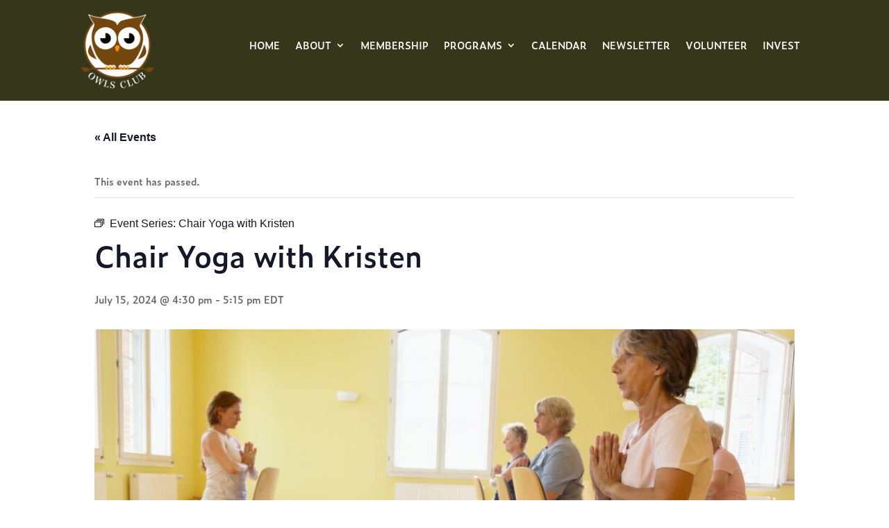

--- FILE ---
content_type: text/css
request_url: https://owlsclub.org/wp-content/themes/Divi%20Child/style.css?ver=4.27.4
body_size: 804
content:
/*======================================
Theme Name: TM Divi Child
Theme URI: https://Taigmarks.com
Description: Child theme of Divi
Version: 1.0
Author: J calcagno
Author URI: https://Taigmarks.com
Template: Divi
======================================*/

/*This stylesheet is required by Wordpress to function with the Parent Divi theme.
 * You can alter anything below here. Ready made mobile queries and a table of contents has been
 * created for you. Including basic Gravity Forms styling, :selection styling, and some helper classes.
 * 
 * Happy Coding! 
 * -Samuel Wood
*/

/* You can add your own CSS styles here. Use !important to overwrite styles if needed. */

/*
 * Table of Contents
 * a. Helper Classes
 * 1. Typography
 * 2. Global Elements
 * 3. Modules
 * 4. Page Specific CSS
 * 5. Mobile
 * 
*/

/* 
********
a. Helper Classes
********
*/


.text-right {
    text-align: right;
}

.d-inline {
    display: inline-block;
}

.column-50-sm {
    width: 50%;
    float: left;
    font-size: 16px;
}

@media only screen and (max-width : 450px) {
    .column-50-sm {
        width: 100%;
        float: none;
    }
}

@media only screen and (max-width: 980px) {

    /*Add the mflip class to the custom css of a row to reverse order of elements on mobile*/
    .mflip {
        display: -webkit-flex;
        -webkit-flex-direction: column-reverse;
        display: flex;
        flex-direction: column-reverse !important;
    }

    /*Add the two-columns class on row css to keep modules in two columns on mobile*/
    .two-columns .et_pb_column {
        width: 50% !important;
    }
}




/* 
********
1. Typography
********
*/

    /*Style what happens when a user selects text*/
    ::selection {
        background: #2c3e50;
        /* WebKit/Blink Browsers */
        color: #F8F8F8;
    }

    ::-moz-selection {
        background: #2c3e50;
        /* Gecko Browsers */
        color: #F8F8F8;
    }



/* 
********
2. Global Elements 
********
*/

    /*Header*/
    /*Add CSS for collapsible menu items for header
        To use add .first-level to parent menu item
        Add .second-level to child menu item
    
*/
	


    /*** BUTTON STYLING ***/
    .gform_wrapper .gform_footer input.button {
        float: right;
        font-weight: bold;
        background: #fff;
        border: 2px solid #333;
        font-size: 18px;
        color: #333;
        padding: 5px 30px;
        border-radius: 3px;
        cursor: pointer;
        transition: .4s ease all;
    }

    /*** BUTTON HOVER STYLING ***/
    .gform_wrapper .gform_footer input.button:hover {
        background: #731B36;
        color: #fff;
        border: 2px solid transparent;
    }


    /*Footer*/





/* 
********
3. Modules 
********
*/







/* 
********
4. Page Specific CSS 
********
*/




/* 
********
5. Mobile Queries
********
*/


    /*** Responsive Styles Large Desktop And Above ***/
    @media all and (min-width: 1405px) {
        
    }

    /*** Responsive Styles Standard Desktop Only ***/
    @media all and (min-width: 980px) and (max-width: 1405px) {
        
    }

    /*** Responsive Styles Standard Desktop and Up***/
    @media all and (min-width: 980px) {
        
    }

    /*** Responsive Styles Tablet And Below ***/
    @media all and (max-width: 980px) {
        
    }

    /*** Responsive Styles Tablet Only ***/
    @media all and (min-width: 768px) and (max-width: 980px) {
        
    }

    /*** Responsive Styles Smartphone Only ***/
    @media all and (max-width: 767px) {
        
    }

    /*** Responsive Styles Smartphone Portrait ***/
    @media all and (max-width: 479px) {
        
    }


--- FILE ---
content_type: text/css
request_url: https://owlsclub.org/wp-content/et-cache/global/et-divi-customizer-global.min.css?ver=1768866893
body_size: 427
content:
body,.et_pb_column_1_2 .et_quote_content blockquote cite,.et_pb_column_1_2 .et_link_content a.et_link_main_url,.et_pb_column_1_3 .et_quote_content blockquote cite,.et_pb_column_3_8 .et_quote_content blockquote cite,.et_pb_column_1_4 .et_quote_content blockquote cite,.et_pb_blog_grid .et_quote_content blockquote cite,.et_pb_column_1_3 .et_link_content a.et_link_main_url,.et_pb_column_3_8 .et_link_content a.et_link_main_url,.et_pb_column_1_4 .et_link_content a.et_link_main_url,.et_pb_blog_grid .et_link_content a.et_link_main_url,body .et_pb_bg_layout_light .et_pb_post p,body .et_pb_bg_layout_dark .et_pb_post p{font-size:14px}.et_pb_slide_content,.et_pb_best_value{font-size:15px}body.home-posts #left-area .et_pb_post .post-meta,body.archive #left-area .et_pb_post .post-meta,body.search #left-area .et_pb_post .post-meta,body.single #left-area .et_pb_post .post-meta{line-height:1.5em}body.home-posts #left-area .et_pb_post h2,body.archive #left-area .et_pb_post h2,body.search #left-area .et_pb_post h2,body.single .et_post_meta_wrapper h1{font-weight:bold;font-style:normal;text-transform:none;text-decoration:none}@media only screen and (min-width:1350px){.et_pb_row{padding:27px 0}.et_pb_section{padding:54px 0}.single.et_pb_pagebuilder_layout.et_full_width_page .et_post_meta_wrapper{padding-top:81px}.et_pb_fullwidth_section{padding:0}}	h1,h2,h3,h4,h5,h6{font-family:'Haboro Contrast',Helvetica,Arial,Lucida,sans-serif}body,input,textarea,select{font-family:'Haboro Contrast',Helvetica,Arial,Lucida,sans-serif}.et_pb_menu_0_tb_header.et_pb_menu ul li a{font-family:"zeitung",sans-serif!important;font-weight:600;color:#FFFFFF!important}h1,h2,h3,h4,h5,h6{font-family:"zeitung",sans-serif!important;font-weight:400}body,input,textarea,select{font-family:"zeitung",sans-serif!important;font-weight:400}.et_pb_blurb_1.et_pb_blurb,.et_pb_blurb_2.et_pb_blurb,.et_pb_blurb_3.et_pb_blurb,.et_pb_blurb_4.et_pb_blurb{font-family:"zeitung",sans-serif!important;font-weight:400;font-style:normal}h4.et_pb_blurb_0.et_pb_blurb{font-family:"zeitung",sans-serif!important;font-weight:400;font-style:normal}.et_pb_blurb_0.et_pb_blurb{font-family:"zeitung",sans-serif!important;font-weight:300;color:#FFFFFF!important;max-height:1000px;padding-top:14px!important;width:92%}.tribe-events-calendar-month__week td:nth-child(1),.tribe-events-calendar-month__week td:nth-child(7){display:none}.tribe-events-calendar-month__header tr th:nth-child(1),.tribe-events-calendar-month__header tr th:nth-child(7){display:none}.tribe-events .tribe-events-calendar-month__week,.tribe-events .tribe-events-calendar-month__header tr{grid-template-columns:repeat(5,1fr)}.tribe-events .tribe-events-calendar-month__header-column{width:100%!important}.tribe-common--breakpoint-medium.tribe-events .tribe-events-calendar-month__header-column-title{text-align:center;font-size:18px;font-weight:bold;color:darkorange}.tribe-events-calendar-month__day--past .tribe-events-calendar-month__events{display:none}.tribe-common--breakpoint-medium.tribe-events .tribe-events-calendar-month__day{min-height:40px}.tribe-events-calendar-month__day--past .tribe-common-h4{font-size:14px!important}.entry-featured-image-url{float:left;width:45%;max-width:520px!important;max-height:520px;margin-right:3%}@media only screen and (min-width:768px) and (max-width:1100px){.entry-title{padding-top:0}.post-meta{display:none}.entry-title{font-size:20px}}@media only screen and (min-width:768px){.entry-featured-image-url{float:left;width:45%;margin-right:3%}.entry-title{padding-top:30px}}@media only screen and (max-width:600px){.entry-featured-image-url{float:left;width:100%;max-width:520px!important;max-height:520px;margin-right:3%}}